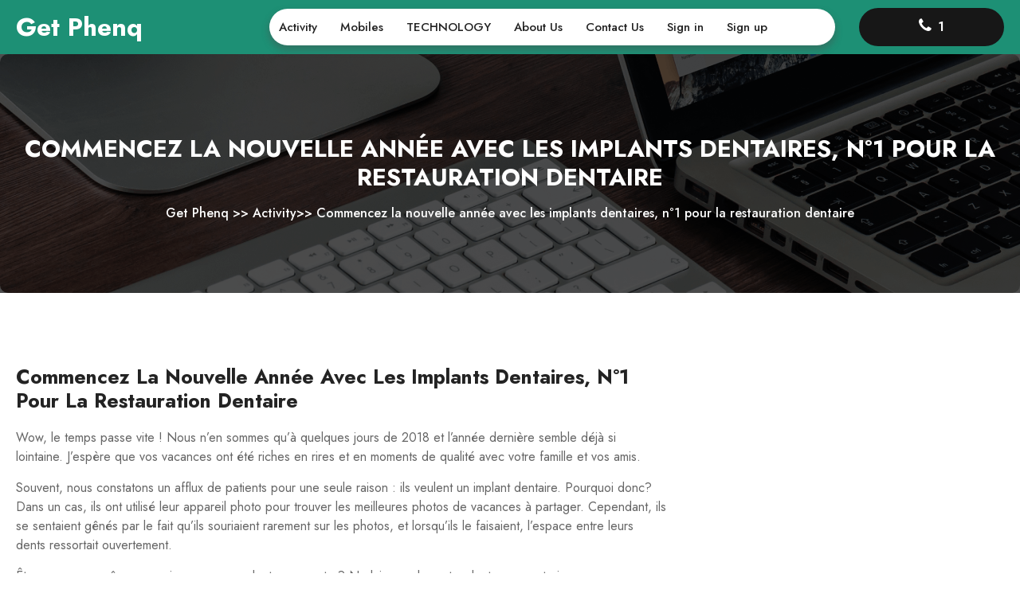

--- FILE ---
content_type: text/html; charset=UTF-8
request_url: https://getphenq.com/commencez-la-nouvelle-annee-avec-les-implants-dentaires-n1-pour-la-restauration-dentaire/
body_size: 12777
content:
<!doctype html>
<html lang="en-US">
<head>
	<meta charset="UTF-8">
	<meta name="viewport" content="width=device-width, initial-scale=1">
	<link rel="profile" href="https://gmpg.org/xfn/11">
	<title>Commencez la nouvelle année avec les implants dentaires, n°1 pour la restauration dentaire &#8211; Get Phenq</title>
<meta name='robots' content='max-image-preview:large' />
<link rel='dns-prefetch' href='//fonts.googleapis.com' />
<link rel="alternate" type="application/rss+xml" title="Get Phenq &raquo; Feed" href="https://getphenq.com/feed/" />
<link rel="alternate" type="application/rss+xml" title="Get Phenq &raquo; Comments Feed" href="https://getphenq.com/comments/feed/" />
<link rel="alternate" type="application/rss+xml" title="Get Phenq &raquo; Commencez la nouvelle année avec les implants dentaires, n°1 pour la restauration dentaire Comments Feed" href="https://getphenq.com/commencez-la-nouvelle-annee-avec-les-implants-dentaires-n1-pour-la-restauration-dentaire/feed/" />
<link rel="alternate" title="oEmbed (JSON)" type="application/json+oembed" href="https://getphenq.com/wp-json/oembed/1.0/embed?url=https%3A%2F%2Fgetphenq.com%2Fcommencez-la-nouvelle-annee-avec-les-implants-dentaires-n1-pour-la-restauration-dentaire%2F" />
<link rel="alternate" title="oEmbed (XML)" type="text/xml+oembed" href="https://getphenq.com/wp-json/oembed/1.0/embed?url=https%3A%2F%2Fgetphenq.com%2Fcommencez-la-nouvelle-annee-avec-les-implants-dentaires-n1-pour-la-restauration-dentaire%2F&#038;format=xml" />
<style id='wp-img-auto-sizes-contain-inline-css'>
img:is([sizes=auto i],[sizes^="auto," i]){contain-intrinsic-size:3000px 1500px}
/*# sourceURL=wp-img-auto-sizes-contain-inline-css */
</style>
<style id='wp-emoji-styles-inline-css'>

	img.wp-smiley, img.emoji {
		display: inline !important;
		border: none !important;
		box-shadow: none !important;
		height: 1em !important;
		width: 1em !important;
		margin: 0 0.07em !important;
		vertical-align: -0.1em !important;
		background: none !important;
		padding: 0 !important;
	}
/*# sourceURL=wp-emoji-styles-inline-css */
</style>
<style id='wp-block-library-inline-css'>
:root{--wp-block-synced-color:#7a00df;--wp-block-synced-color--rgb:122,0,223;--wp-bound-block-color:var(--wp-block-synced-color);--wp-editor-canvas-background:#ddd;--wp-admin-theme-color:#007cba;--wp-admin-theme-color--rgb:0,124,186;--wp-admin-theme-color-darker-10:#006ba1;--wp-admin-theme-color-darker-10--rgb:0,107,160.5;--wp-admin-theme-color-darker-20:#005a87;--wp-admin-theme-color-darker-20--rgb:0,90,135;--wp-admin-border-width-focus:2px}@media (min-resolution:192dpi){:root{--wp-admin-border-width-focus:1.5px}}.wp-element-button{cursor:pointer}:root .has-very-light-gray-background-color{background-color:#eee}:root .has-very-dark-gray-background-color{background-color:#313131}:root .has-very-light-gray-color{color:#eee}:root .has-very-dark-gray-color{color:#313131}:root .has-vivid-green-cyan-to-vivid-cyan-blue-gradient-background{background:linear-gradient(135deg,#00d084,#0693e3)}:root .has-purple-crush-gradient-background{background:linear-gradient(135deg,#34e2e4,#4721fb 50%,#ab1dfe)}:root .has-hazy-dawn-gradient-background{background:linear-gradient(135deg,#faaca8,#dad0ec)}:root .has-subdued-olive-gradient-background{background:linear-gradient(135deg,#fafae1,#67a671)}:root .has-atomic-cream-gradient-background{background:linear-gradient(135deg,#fdd79a,#004a59)}:root .has-nightshade-gradient-background{background:linear-gradient(135deg,#330968,#31cdcf)}:root .has-midnight-gradient-background{background:linear-gradient(135deg,#020381,#2874fc)}:root{--wp--preset--font-size--normal:16px;--wp--preset--font-size--huge:42px}.has-regular-font-size{font-size:1em}.has-larger-font-size{font-size:2.625em}.has-normal-font-size{font-size:var(--wp--preset--font-size--normal)}.has-huge-font-size{font-size:var(--wp--preset--font-size--huge)}.has-text-align-center{text-align:center}.has-text-align-left{text-align:left}.has-text-align-right{text-align:right}.has-fit-text{white-space:nowrap!important}#end-resizable-editor-section{display:none}.aligncenter{clear:both}.items-justified-left{justify-content:flex-start}.items-justified-center{justify-content:center}.items-justified-right{justify-content:flex-end}.items-justified-space-between{justify-content:space-between}.screen-reader-text{border:0;clip-path:inset(50%);height:1px;margin:-1px;overflow:hidden;padding:0;position:absolute;width:1px;word-wrap:normal!important}.screen-reader-text:focus{background-color:#ddd;clip-path:none;color:#444;display:block;font-size:1em;height:auto;left:5px;line-height:normal;padding:15px 23px 14px;text-decoration:none;top:5px;width:auto;z-index:100000}html :where(.has-border-color){border-style:solid}html :where([style*=border-top-color]){border-top-style:solid}html :where([style*=border-right-color]){border-right-style:solid}html :where([style*=border-bottom-color]){border-bottom-style:solid}html :where([style*=border-left-color]){border-left-style:solid}html :where([style*=border-width]){border-style:solid}html :where([style*=border-top-width]){border-top-style:solid}html :where([style*=border-right-width]){border-right-style:solid}html :where([style*=border-bottom-width]){border-bottom-style:solid}html :where([style*=border-left-width]){border-left-style:solid}html :where(img[class*=wp-image-]){height:auto;max-width:100%}:where(figure){margin:0 0 1em}html :where(.is-position-sticky){--wp-admin--admin-bar--position-offset:var(--wp-admin--admin-bar--height,0px)}@media screen and (max-width:600px){html :where(.is-position-sticky){--wp-admin--admin-bar--position-offset:0px}}

/*# sourceURL=wp-block-library-inline-css */
</style><style id='wp-block-archives-inline-css'>
.wp-block-archives{box-sizing:border-box}.wp-block-archives-dropdown label{display:block}
/*# sourceURL=https://getphenq.com/wp-includes/blocks/archives/style.min.css */
</style>
<style id='wp-block-categories-inline-css'>
.wp-block-categories{box-sizing:border-box}.wp-block-categories.alignleft{margin-right:2em}.wp-block-categories.alignright{margin-left:2em}.wp-block-categories.wp-block-categories-dropdown.aligncenter{text-align:center}.wp-block-categories .wp-block-categories__label{display:block;width:100%}
/*# sourceURL=https://getphenq.com/wp-includes/blocks/categories/style.min.css */
</style>
<style id='wp-block-heading-inline-css'>
h1:where(.wp-block-heading).has-background,h2:where(.wp-block-heading).has-background,h3:where(.wp-block-heading).has-background,h4:where(.wp-block-heading).has-background,h5:where(.wp-block-heading).has-background,h6:where(.wp-block-heading).has-background{padding:1.25em 2.375em}h1.has-text-align-left[style*=writing-mode]:where([style*=vertical-lr]),h1.has-text-align-right[style*=writing-mode]:where([style*=vertical-rl]),h2.has-text-align-left[style*=writing-mode]:where([style*=vertical-lr]),h2.has-text-align-right[style*=writing-mode]:where([style*=vertical-rl]),h3.has-text-align-left[style*=writing-mode]:where([style*=vertical-lr]),h3.has-text-align-right[style*=writing-mode]:where([style*=vertical-rl]),h4.has-text-align-left[style*=writing-mode]:where([style*=vertical-lr]),h4.has-text-align-right[style*=writing-mode]:where([style*=vertical-rl]),h5.has-text-align-left[style*=writing-mode]:where([style*=vertical-lr]),h5.has-text-align-right[style*=writing-mode]:where([style*=vertical-rl]),h6.has-text-align-left[style*=writing-mode]:where([style*=vertical-lr]),h6.has-text-align-right[style*=writing-mode]:where([style*=vertical-rl]){rotate:180deg}
/*# sourceURL=https://getphenq.com/wp-includes/blocks/heading/style.min.css */
</style>
<style id='wp-block-latest-comments-inline-css'>
ol.wp-block-latest-comments{box-sizing:border-box;margin-left:0}:where(.wp-block-latest-comments:not([style*=line-height] .wp-block-latest-comments__comment)){line-height:1.1}:where(.wp-block-latest-comments:not([style*=line-height] .wp-block-latest-comments__comment-excerpt p)){line-height:1.8}.has-dates :where(.wp-block-latest-comments:not([style*=line-height])),.has-excerpts :where(.wp-block-latest-comments:not([style*=line-height])){line-height:1.5}.wp-block-latest-comments .wp-block-latest-comments{padding-left:0}.wp-block-latest-comments__comment{list-style:none;margin-bottom:1em}.has-avatars .wp-block-latest-comments__comment{list-style:none;min-height:2.25em}.has-avatars .wp-block-latest-comments__comment .wp-block-latest-comments__comment-excerpt,.has-avatars .wp-block-latest-comments__comment .wp-block-latest-comments__comment-meta{margin-left:3.25em}.wp-block-latest-comments__comment-excerpt p{font-size:.875em;margin:.36em 0 1.4em}.wp-block-latest-comments__comment-date{display:block;font-size:.75em}.wp-block-latest-comments .avatar,.wp-block-latest-comments__comment-avatar{border-radius:1.5em;display:block;float:left;height:2.5em;margin-right:.75em;width:2.5em}.wp-block-latest-comments[class*=-font-size] a,.wp-block-latest-comments[style*=font-size] a{font-size:inherit}
/*# sourceURL=https://getphenq.com/wp-includes/blocks/latest-comments/style.min.css */
</style>
<style id='wp-block-latest-posts-inline-css'>
.wp-block-latest-posts{box-sizing:border-box}.wp-block-latest-posts.alignleft{margin-right:2em}.wp-block-latest-posts.alignright{margin-left:2em}.wp-block-latest-posts.wp-block-latest-posts__list{list-style:none}.wp-block-latest-posts.wp-block-latest-posts__list li{clear:both;overflow-wrap:break-word}.wp-block-latest-posts.is-grid{display:flex;flex-wrap:wrap}.wp-block-latest-posts.is-grid li{margin:0 1.25em 1.25em 0;width:100%}@media (min-width:600px){.wp-block-latest-posts.columns-2 li{width:calc(50% - .625em)}.wp-block-latest-posts.columns-2 li:nth-child(2n){margin-right:0}.wp-block-latest-posts.columns-3 li{width:calc(33.33333% - .83333em)}.wp-block-latest-posts.columns-3 li:nth-child(3n){margin-right:0}.wp-block-latest-posts.columns-4 li{width:calc(25% - .9375em)}.wp-block-latest-posts.columns-4 li:nth-child(4n){margin-right:0}.wp-block-latest-posts.columns-5 li{width:calc(20% - 1em)}.wp-block-latest-posts.columns-5 li:nth-child(5n){margin-right:0}.wp-block-latest-posts.columns-6 li{width:calc(16.66667% - 1.04167em)}.wp-block-latest-posts.columns-6 li:nth-child(6n){margin-right:0}}:root :where(.wp-block-latest-posts.is-grid){padding:0}:root :where(.wp-block-latest-posts.wp-block-latest-posts__list){padding-left:0}.wp-block-latest-posts__post-author,.wp-block-latest-posts__post-date{display:block;font-size:.8125em}.wp-block-latest-posts__post-excerpt,.wp-block-latest-posts__post-full-content{margin-bottom:1em;margin-top:.5em}.wp-block-latest-posts__featured-image a{display:inline-block}.wp-block-latest-posts__featured-image img{height:auto;max-width:100%;width:auto}.wp-block-latest-posts__featured-image.alignleft{float:left;margin-right:1em}.wp-block-latest-posts__featured-image.alignright{float:right;margin-left:1em}.wp-block-latest-posts__featured-image.aligncenter{margin-bottom:1em;text-align:center}
/*# sourceURL=https://getphenq.com/wp-includes/blocks/latest-posts/style.min.css */
</style>
<style id='wp-block-search-inline-css'>
.wp-block-search__button{margin-left:10px;word-break:normal}.wp-block-search__button.has-icon{line-height:0}.wp-block-search__button svg{height:1.25em;min-height:24px;min-width:24px;width:1.25em;fill:currentColor;vertical-align:text-bottom}:where(.wp-block-search__button){border:1px solid #ccc;padding:6px 10px}.wp-block-search__inside-wrapper{display:flex;flex:auto;flex-wrap:nowrap;max-width:100%}.wp-block-search__label{width:100%}.wp-block-search.wp-block-search__button-only .wp-block-search__button{box-sizing:border-box;display:flex;flex-shrink:0;justify-content:center;margin-left:0;max-width:100%}.wp-block-search.wp-block-search__button-only .wp-block-search__inside-wrapper{min-width:0!important;transition-property:width}.wp-block-search.wp-block-search__button-only .wp-block-search__input{flex-basis:100%;transition-duration:.3s}.wp-block-search.wp-block-search__button-only.wp-block-search__searchfield-hidden,.wp-block-search.wp-block-search__button-only.wp-block-search__searchfield-hidden .wp-block-search__inside-wrapper{overflow:hidden}.wp-block-search.wp-block-search__button-only.wp-block-search__searchfield-hidden .wp-block-search__input{border-left-width:0!important;border-right-width:0!important;flex-basis:0;flex-grow:0;margin:0;min-width:0!important;padding-left:0!important;padding-right:0!important;width:0!important}:where(.wp-block-search__input){appearance:none;border:1px solid #949494;flex-grow:1;font-family:inherit;font-size:inherit;font-style:inherit;font-weight:inherit;letter-spacing:inherit;line-height:inherit;margin-left:0;margin-right:0;min-width:3rem;padding:8px;text-decoration:unset!important;text-transform:inherit}:where(.wp-block-search__button-inside .wp-block-search__inside-wrapper){background-color:#fff;border:1px solid #949494;box-sizing:border-box;padding:4px}:where(.wp-block-search__button-inside .wp-block-search__inside-wrapper) .wp-block-search__input{border:none;border-radius:0;padding:0 4px}:where(.wp-block-search__button-inside .wp-block-search__inside-wrapper) .wp-block-search__input:focus{outline:none}:where(.wp-block-search__button-inside .wp-block-search__inside-wrapper) :where(.wp-block-search__button){padding:4px 8px}.wp-block-search.aligncenter .wp-block-search__inside-wrapper{margin:auto}.wp-block[data-align=right] .wp-block-search.wp-block-search__button-only .wp-block-search__inside-wrapper{float:right}
/*# sourceURL=https://getphenq.com/wp-includes/blocks/search/style.min.css */
</style>
<style id='wp-block-group-inline-css'>
.wp-block-group{box-sizing:border-box}:where(.wp-block-group.wp-block-group-is-layout-constrained){position:relative}
/*# sourceURL=https://getphenq.com/wp-includes/blocks/group/style.min.css */
</style>
<style id='global-styles-inline-css'>
:root{--wp--preset--aspect-ratio--square: 1;--wp--preset--aspect-ratio--4-3: 4/3;--wp--preset--aspect-ratio--3-4: 3/4;--wp--preset--aspect-ratio--3-2: 3/2;--wp--preset--aspect-ratio--2-3: 2/3;--wp--preset--aspect-ratio--16-9: 16/9;--wp--preset--aspect-ratio--9-16: 9/16;--wp--preset--color--black: #000000;--wp--preset--color--cyan-bluish-gray: #abb8c3;--wp--preset--color--white: #ffffff;--wp--preset--color--pale-pink: #f78da7;--wp--preset--color--vivid-red: #cf2e2e;--wp--preset--color--luminous-vivid-orange: #ff6900;--wp--preset--color--luminous-vivid-amber: #fcb900;--wp--preset--color--light-green-cyan: #7bdcb5;--wp--preset--color--vivid-green-cyan: #00d084;--wp--preset--color--pale-cyan-blue: #8ed1fc;--wp--preset--color--vivid-cyan-blue: #0693e3;--wp--preset--color--vivid-purple: #9b51e0;--wp--preset--gradient--vivid-cyan-blue-to-vivid-purple: linear-gradient(135deg,rgb(6,147,227) 0%,rgb(155,81,224) 100%);--wp--preset--gradient--light-green-cyan-to-vivid-green-cyan: linear-gradient(135deg,rgb(122,220,180) 0%,rgb(0,208,130) 100%);--wp--preset--gradient--luminous-vivid-amber-to-luminous-vivid-orange: linear-gradient(135deg,rgb(252,185,0) 0%,rgb(255,105,0) 100%);--wp--preset--gradient--luminous-vivid-orange-to-vivid-red: linear-gradient(135deg,rgb(255,105,0) 0%,rgb(207,46,46) 100%);--wp--preset--gradient--very-light-gray-to-cyan-bluish-gray: linear-gradient(135deg,rgb(238,238,238) 0%,rgb(169,184,195) 100%);--wp--preset--gradient--cool-to-warm-spectrum: linear-gradient(135deg,rgb(74,234,220) 0%,rgb(151,120,209) 20%,rgb(207,42,186) 40%,rgb(238,44,130) 60%,rgb(251,105,98) 80%,rgb(254,248,76) 100%);--wp--preset--gradient--blush-light-purple: linear-gradient(135deg,rgb(255,206,236) 0%,rgb(152,150,240) 100%);--wp--preset--gradient--blush-bordeaux: linear-gradient(135deg,rgb(254,205,165) 0%,rgb(254,45,45) 50%,rgb(107,0,62) 100%);--wp--preset--gradient--luminous-dusk: linear-gradient(135deg,rgb(255,203,112) 0%,rgb(199,81,192) 50%,rgb(65,88,208) 100%);--wp--preset--gradient--pale-ocean: linear-gradient(135deg,rgb(255,245,203) 0%,rgb(182,227,212) 50%,rgb(51,167,181) 100%);--wp--preset--gradient--electric-grass: linear-gradient(135deg,rgb(202,248,128) 0%,rgb(113,206,126) 100%);--wp--preset--gradient--midnight: linear-gradient(135deg,rgb(2,3,129) 0%,rgb(40,116,252) 100%);--wp--preset--font-size--small: 13px;--wp--preset--font-size--medium: 20px;--wp--preset--font-size--large: 36px;--wp--preset--font-size--x-large: 42px;--wp--preset--spacing--20: 0.44rem;--wp--preset--spacing--30: 0.67rem;--wp--preset--spacing--40: 1rem;--wp--preset--spacing--50: 1.5rem;--wp--preset--spacing--60: 2.25rem;--wp--preset--spacing--70: 3.38rem;--wp--preset--spacing--80: 5.06rem;--wp--preset--shadow--natural: 6px 6px 9px rgba(0, 0, 0, 0.2);--wp--preset--shadow--deep: 12px 12px 50px rgba(0, 0, 0, 0.4);--wp--preset--shadow--sharp: 6px 6px 0px rgba(0, 0, 0, 0.2);--wp--preset--shadow--outlined: 6px 6px 0px -3px rgb(255, 255, 255), 6px 6px rgb(0, 0, 0);--wp--preset--shadow--crisp: 6px 6px 0px rgb(0, 0, 0);}:where(.is-layout-flex){gap: 0.5em;}:where(.is-layout-grid){gap: 0.5em;}body .is-layout-flex{display: flex;}.is-layout-flex{flex-wrap: wrap;align-items: center;}.is-layout-flex > :is(*, div){margin: 0;}body .is-layout-grid{display: grid;}.is-layout-grid > :is(*, div){margin: 0;}:where(.wp-block-columns.is-layout-flex){gap: 2em;}:where(.wp-block-columns.is-layout-grid){gap: 2em;}:where(.wp-block-post-template.is-layout-flex){gap: 1.25em;}:where(.wp-block-post-template.is-layout-grid){gap: 1.25em;}.has-black-color{color: var(--wp--preset--color--black) !important;}.has-cyan-bluish-gray-color{color: var(--wp--preset--color--cyan-bluish-gray) !important;}.has-white-color{color: var(--wp--preset--color--white) !important;}.has-pale-pink-color{color: var(--wp--preset--color--pale-pink) !important;}.has-vivid-red-color{color: var(--wp--preset--color--vivid-red) !important;}.has-luminous-vivid-orange-color{color: var(--wp--preset--color--luminous-vivid-orange) !important;}.has-luminous-vivid-amber-color{color: var(--wp--preset--color--luminous-vivid-amber) !important;}.has-light-green-cyan-color{color: var(--wp--preset--color--light-green-cyan) !important;}.has-vivid-green-cyan-color{color: var(--wp--preset--color--vivid-green-cyan) !important;}.has-pale-cyan-blue-color{color: var(--wp--preset--color--pale-cyan-blue) !important;}.has-vivid-cyan-blue-color{color: var(--wp--preset--color--vivid-cyan-blue) !important;}.has-vivid-purple-color{color: var(--wp--preset--color--vivid-purple) !important;}.has-black-background-color{background-color: var(--wp--preset--color--black) !important;}.has-cyan-bluish-gray-background-color{background-color: var(--wp--preset--color--cyan-bluish-gray) !important;}.has-white-background-color{background-color: var(--wp--preset--color--white) !important;}.has-pale-pink-background-color{background-color: var(--wp--preset--color--pale-pink) !important;}.has-vivid-red-background-color{background-color: var(--wp--preset--color--vivid-red) !important;}.has-luminous-vivid-orange-background-color{background-color: var(--wp--preset--color--luminous-vivid-orange) !important;}.has-luminous-vivid-amber-background-color{background-color: var(--wp--preset--color--luminous-vivid-amber) !important;}.has-light-green-cyan-background-color{background-color: var(--wp--preset--color--light-green-cyan) !important;}.has-vivid-green-cyan-background-color{background-color: var(--wp--preset--color--vivid-green-cyan) !important;}.has-pale-cyan-blue-background-color{background-color: var(--wp--preset--color--pale-cyan-blue) !important;}.has-vivid-cyan-blue-background-color{background-color: var(--wp--preset--color--vivid-cyan-blue) !important;}.has-vivid-purple-background-color{background-color: var(--wp--preset--color--vivid-purple) !important;}.has-black-border-color{border-color: var(--wp--preset--color--black) !important;}.has-cyan-bluish-gray-border-color{border-color: var(--wp--preset--color--cyan-bluish-gray) !important;}.has-white-border-color{border-color: var(--wp--preset--color--white) !important;}.has-pale-pink-border-color{border-color: var(--wp--preset--color--pale-pink) !important;}.has-vivid-red-border-color{border-color: var(--wp--preset--color--vivid-red) !important;}.has-luminous-vivid-orange-border-color{border-color: var(--wp--preset--color--luminous-vivid-orange) !important;}.has-luminous-vivid-amber-border-color{border-color: var(--wp--preset--color--luminous-vivid-amber) !important;}.has-light-green-cyan-border-color{border-color: var(--wp--preset--color--light-green-cyan) !important;}.has-vivid-green-cyan-border-color{border-color: var(--wp--preset--color--vivid-green-cyan) !important;}.has-pale-cyan-blue-border-color{border-color: var(--wp--preset--color--pale-cyan-blue) !important;}.has-vivid-cyan-blue-border-color{border-color: var(--wp--preset--color--vivid-cyan-blue) !important;}.has-vivid-purple-border-color{border-color: var(--wp--preset--color--vivid-purple) !important;}.has-vivid-cyan-blue-to-vivid-purple-gradient-background{background: var(--wp--preset--gradient--vivid-cyan-blue-to-vivid-purple) !important;}.has-light-green-cyan-to-vivid-green-cyan-gradient-background{background: var(--wp--preset--gradient--light-green-cyan-to-vivid-green-cyan) !important;}.has-luminous-vivid-amber-to-luminous-vivid-orange-gradient-background{background: var(--wp--preset--gradient--luminous-vivid-amber-to-luminous-vivid-orange) !important;}.has-luminous-vivid-orange-to-vivid-red-gradient-background{background: var(--wp--preset--gradient--luminous-vivid-orange-to-vivid-red) !important;}.has-very-light-gray-to-cyan-bluish-gray-gradient-background{background: var(--wp--preset--gradient--very-light-gray-to-cyan-bluish-gray) !important;}.has-cool-to-warm-spectrum-gradient-background{background: var(--wp--preset--gradient--cool-to-warm-spectrum) !important;}.has-blush-light-purple-gradient-background{background: var(--wp--preset--gradient--blush-light-purple) !important;}.has-blush-bordeaux-gradient-background{background: var(--wp--preset--gradient--blush-bordeaux) !important;}.has-luminous-dusk-gradient-background{background: var(--wp--preset--gradient--luminous-dusk) !important;}.has-pale-ocean-gradient-background{background: var(--wp--preset--gradient--pale-ocean) !important;}.has-electric-grass-gradient-background{background: var(--wp--preset--gradient--electric-grass) !important;}.has-midnight-gradient-background{background: var(--wp--preset--gradient--midnight) !important;}.has-small-font-size{font-size: var(--wp--preset--font-size--small) !important;}.has-medium-font-size{font-size: var(--wp--preset--font-size--medium) !important;}.has-large-font-size{font-size: var(--wp--preset--font-size--large) !important;}.has-x-large-font-size{font-size: var(--wp--preset--font-size--x-large) !important;}
/*# sourceURL=global-styles-inline-css */
</style>

<style id='classic-theme-styles-inline-css'>
/*! This file is auto-generated */
.wp-block-button__link{color:#fff;background-color:#32373c;border-radius:9999px;box-shadow:none;text-decoration:none;padding:calc(.667em + 2px) calc(1.333em + 2px);font-size:1.125em}.wp-block-file__button{background:#32373c;color:#fff;text-decoration:none}
/*# sourceURL=/wp-includes/css/classic-themes.min.css */
</style>
<link rel='stylesheet' id='dashicons-css' href='https://getphenq.com/wp-includes/css/dashicons.min.css?ver=6.9' media='all' />
<link rel='stylesheet' id='bootstrap-css' href='https://getphenq.com/wp-content/themes/flex-multi-business/assets/css/bootstrap.css?ver=6.9' media='all' />
<link rel='stylesheet' id='flex-multi-business-header-css-css' href='https://getphenq.com/wp-content/themes/flex-multi-business/assets/css/header.css?ver=6.9' media='all' />
<link rel='stylesheet' id='font-awesome-css' href='https://getphenq.com/wp-content/themes/flex-multi-business/assets/css/font-awesome.css?ver=6.9' media='all' />
<link rel='stylesheet' id='flex-multi-business-responsive-css-css' href='https://getphenq.com/wp-content/themes/flex-multi-business/assets/css/responsive.css?ver=6.9' media='all' />
<link rel='stylesheet' id='flex-multi-business-custom-css-css' href='https://getphenq.com/wp-content/themes/flex-multi-business/assets/css/flex-multi-business-custom.css?ver=6.9' media='all' />
<link rel='stylesheet' id='flex-multi-business-woocommerce-css-css' href='https://getphenq.com/wp-content/themes/flex-multi-business/assets/css/flex-multi-business-woocommerce.css?ver=6.9' media='all' />
<link rel='stylesheet' id='flex-multi-business-animate-css-css' href='https://getphenq.com/wp-content/themes/flex-multi-business/assets/css/animate.css?ver=6.9' media='all' />
<link rel='stylesheet' id='google-fonts-css' href='https://fonts.googleapis.com/css2?family=Jost:ital,wght@0,100..900;1,100..900&#038;display=swap' media='all' />
<link rel='stylesheet' id='flex-multi-business-style-css' href='https://getphenq.com/wp-content/themes/flex-multi-business/style.css?ver=1.3' media='all' />
<style id='flex-multi-business-style-inline-css'>

			.box-image .single-page-img{
				background-image: url('https://getphenq.com/wp-content/themes/flex-multi-business/assets/img/header-img.png');
				background-repeat: no-repeat;
				background-position: center center;
				background-size: cover !important;
				height: 300px;
			}
/*# sourceURL=flex-multi-business-style-inline-css */
</style>
<script src="https://getphenq.com/wp-includes/js/jquery/jquery.min.js?ver=3.7.1" id="jquery-core-js"></script>
<script src="https://getphenq.com/wp-includes/js/jquery/jquery-migrate.min.js?ver=3.4.1" id="jquery-migrate-js"></script>
<link rel="https://api.w.org/" href="https://getphenq.com/wp-json/" /><link rel="alternate" title="JSON" type="application/json" href="https://getphenq.com/wp-json/wp/v2/posts/953" /><link rel="EditURI" type="application/rsd+xml" title="RSD" href="https://getphenq.com/xmlrpc.php?rsd" />
<meta name="generator" content="WordPress 6.9" />
<link rel="canonical" href="https://getphenq.com/commencez-la-nouvelle-annee-avec-les-implants-dentaires-n1-pour-la-restauration-dentaire/" />
<link rel='shortlink' href='https://getphenq.com/?p=953' />
<link rel="pingback" href="https://getphenq.com/xmlrpc.php"></head>

<body class="wp-singular post-template-default single single-post postid-953 single-format-standard wp-embed-responsive wp-theme-flex-multi-business has--layout">


<div id="page" class="site-wrapper">
	<a class="skip-link screen-reader-text" href="#primary">Skip to content</a>	
	<header>    
    <div class="header-two affix">
      <div class="container">
        <div class="row">
          <div class="col-lg-3 col-md-3 align-self-center">
            <div class="logo">
              
              <h1 class="site-title mt-0"><a href="https://getphenq.com/" title="Get Phenq" rel="home">Get Phenq</a></h1>

                          </div>
          </div>
          <div class="col-lg-7 col-md-7 align-self-center">
            <nav id="site-navigation" class="main-navigation" role="navigation" aria-label="Primary Menu">
              
              <!-- Mobile Menu -->
              <div class="main-mobile-nav">
                <div class="main-mobile-menu">
                  <div class="menu-collapse-wrap">
                    <div class="hamburger-menu">
                      <button type="button" class="menu-collapsed" aria-label="Menu Collapsed">
                          <div class="top-bun"></div>
                          <div class="meat"></div>
                          <div class="bottom-bun"></div>
                      </button>
                    </div>
                  </div>
                  <div class="main-mobile-wrapper">
                    <div id="mobile-menu-build" class="main-mobile-build">
                      <button type="button" class="header-close-menu close-style" aria-label="Header Close Menu"></button>
                    </div>
                  </div>
                </div>
              </div>
              <!-- End of Mobile Menu -->
              <div class="main-navbar">
              <div class="menu-header-menu-container"><ul id="primary-menu" class="menu"><li itemscope="itemscope" itemtype="https://www.schema.org/SiteNavigationElement" id="menu-item-4420" class="menu-item menu-item-type-taxonomy menu-item-object-category current-post-ancestor current-menu-parent current-post-parent active menu-item-4420 nav-item"><a title="Activity" href="https://getphenq.com/category/activity/" class="nav-link">Activity</a></li>
<li itemscope="itemscope" itemtype="https://www.schema.org/SiteNavigationElement" id="menu-item-4421" class="menu-item menu-item-type-taxonomy menu-item-object-category menu-item-4421 nav-item"><a title="Mobiles" href="https://getphenq.com/category/mobiles/" class="nav-link">Mobiles</a></li>
<li itemscope="itemscope" itemtype="https://www.schema.org/SiteNavigationElement" id="menu-item-4422" class="menu-item menu-item-type-taxonomy menu-item-object-category menu-item-4422 nav-item"><a title="TECHNOLOGY" href="https://getphenq.com/category/technology/" class="nav-link">TECHNOLOGY</a></li>
<li itemscope="itemscope" itemtype="https://www.schema.org/SiteNavigationElement" id="menu-item-4423" class="menu-item menu-item-type-taxonomy menu-item-object-category menu-item-4423 nav-item"><a title="About Us" href="https://getphenq.com/category/about-us/" class="nav-link">About Us</a></li>
<li itemscope="itemscope" itemtype="https://www.schema.org/SiteNavigationElement" id="menu-item-4424" class="menu-item menu-item-type-taxonomy menu-item-object-category menu-item-4424 nav-item"><a title="Contact Us" href="https://getphenq.com/category/contact-us/" class="nav-link">Contact Us</a></li>
<li itemscope="itemscope" itemtype="https://www.schema.org/SiteNavigationElement" id="menu-item-4425" class="menu-item menu-item-type-taxonomy menu-item-object-category menu-item-4425 nav-item"><a title="Sign in" href="https://getphenq.com/category/sign-in/" class="nav-link">Sign in</a></li>
<li itemscope="itemscope" itemtype="https://www.schema.org/SiteNavigationElement" id="menu-item-4426" class="menu-item menu-item-type-taxonomy menu-item-object-category menu-item-4426 nav-item"><a title="Sign up" href="https://getphenq.com/category/sign-up/" class="nav-link">Sign up</a></li>
</ul></div>              </div> 
            </nav>
          </div>
          <div class="col-lg-2 col-md-2 align-self-center">
            <p class="mb-0 phone-wrap"><i class="fa fa-phone mr-2"></i>1</p>
          </div>
        </div>
      </div>
    </div>
  </header>
  <!-- header end -->

  <div id="primary" class="site-main">
<div class="box-image position-relative">
    <div class="single-page-img"></div>
    <div class="page-header">
        <h1>Commencez la nouvelle année avec les implants dentaires, n°1 pour la restauration dentaire</h1>
        <span><a href="https://getphenq.com">Get Phenq</a> >> <a href="https://getphenq.com/category/activity/" rel="category tag">Activity</a>>> <span> Commencez la nouvelle année avec les implants dentaires, n°1 pour la restauration dentaire</span> </span>
    </div>
</div>

    
	<!-- blog detail start-->
    <div class="sp-100 bg-w">
        <div class="container">
            <div class="row has-right-sidebar">
                
                                    <div class="col-lg-8">
                                    						
<div class="blog-detail">
    
     
          

    <h4 class="text-capitalize">Commencez la nouvelle année avec les implants dentaires, n°1 pour la restauration dentaire</h4>
   
   <p>Wow, le temps passe vite ! Nous n’en sommes qu’à quelques jours de 2018 et l’année dernière semble déjà si lointaine. J&#8217;espère que vos vacances ont été riches en rires et en moments de qualité avec votre famille et vos amis.</p>
<p>Souvent, nous constatons un afflux de patients pour une seule raison : ils veulent un implant dentaire. Pourquoi donc? Dans un cas, ils ont utilisé leur appareil photo pour trouver les meilleures photos de vacances à partager. Cependant, ils se sentaient gênés par le fait qu’ils souriaient rarement sur les photos, et lorsqu’ils le faisaient, l’espace entre leurs dents ressortait ouvertement.</p>
<p>Êtes-vous vous-même aux prises avec une dent manquante ? Ne laissez plus votre dent manquante jouer avec vos émotions. Faites de 2018 l’année où vous retrouverez votre sourire sain grâce aux implants dentaires !</p>
<p>Que sont les implants dentaires ?</p>
<p>Si vous ne savez pas déjà ce que sont les implants dentaires, vous avez de la chance. Les implants dentaires sont la solution numéro un pour restaurer une dent manquante et ont depuis pris le relais des prothèses dentaires au cours de la dernière décennie. Un seul implant dentaire se compose de trois parties : la vis implantaire, le pilier et la couronne.</p>
<p>La vis implantaire est la première pièce que nous insérons dans votre mâchoire. Sa composition en alliage de titane peut se lier assez facilement à votre mâchoire grâce à un processus appelé ostéointégration. Gardez ce morceau d’implant dentaire à l’esprit pour plus tard dans l’article.</p>
<p>Vient ensuite le pilier. Le pilier est un pont qui fait office de pièce de connexion entre la vis implantaire et la couronne. Il dépasse de la gencive, mais ne vous inquiétez pas car la couronne le coiffera.</p>
<p>Enfin, la couronne. La plupart du temps, les couronnes sont en acrylique ou en porcelaine, car les deux matériaux sont faciles à teindre et correspondent à la couleur naturelle de vos dents. La couronne est la partie la plus chère de l’implant, il est donc important que lorsque vous recevez un implant dentaire, vous respectiez de bonnes pratiques d’hygiène bucco-dentaire.</p>
<p>Une visite guidée de la procédure d&#8217;implantation dentaire</p>
<p>Obtenir un implant dentaire abordable demande peu d’efforts. En fait, la plupart des gens se qualifient dès leur premier essai ! Les exceptions à cette règle sont si vous avez besoin d’une greffe de gencive ou d’os, ou si vous avez des antécédents de tabagisme. Comment commencer est simple. Il suffit d&#8217;un appel ou de remplir rapidement notre formulaire de contact pour organiser une première consultation gratuite, et à partir de là, votre voyage avec les implants dentaires commence.</p>
<p>La pose d&#8217;un implant dentaire s&#8217;étend sur une période de 6 mois. Il y a une raison pour laquelle les implants dentaires ne sont pas une procédure d’une seule journée. Vous vous souvenez de la façon dont nous avons dit que l&#8217;implant se liait à la mâchoire grâce à un processus appelé ostéointégration ? L&#8217;ostéointégration se produit lorsque l&#8217;os repousse autour du tenon implantaire, il reste donc fixe et sécurisé.</p>
<p>Dans un premier temps, nous plaçons la vis de l&#8217;implant et la surmontons d&#8217;une nageoire afin que vous puissiez continuer à manger et à boire avec précaution. La patience est nécessaire pour la prochaine étape. Connue sous le nom de période de cicatrisation, pendant 4 à 6 mois, vous devez laisser la vis de l&#8217;implant s&#8217;ostéointégrer. Nous veillerons à vous surveiller régulièrement et à voir votre poids sur l’échelle de guérison. Une fois la période de cicatrisation terminée, vous venez faire placer le pilier sur la vis de l&#8217;implant et votre couronne sera fixée peu de temps après. Après votre dernière visite d’intervention, vous pourrez vous regarder dans le miroir et vous émerveiller de l’aspect naturel de votre nouvel implant dentaire.</p>
<p>Configurer votre consultation gratuite pour les implants dentaires</p>
<p>L’année 2018 vient peut-être de commencer, mais le moment est venu de se procurer un implant dentaire. L&#8217;ensemble de la procédure d&#8217;implantation dentaire s&#8217;étend sur au moins 4 mois grâce à la période de cicatrisation, donc plus tôt vous obtenez un implant dentaire pour restaurer vos dents manquantes, mieux c&#8217;est. Grâce aux implants dentaires, vous pourrez profiter de votre temps avec les personnes qui vous sont proches, sans avoir peur de votre propre sourire. <a href="https://www.novacorpus.ch/soins-dentaires/"><span data-sheets-value="{&quot;1&quot;:2,&quot;2&quot;:&quot;implant dentaire étranger&quot;}" data-sheets-userformat="{&quot;2&quot;:14525,&quot;3&quot;:{&quot;1&quot;:0,&quot;3&quot;:1},&quot;5&quot;:{&quot;1&quot;:[{&quot;1&quot;:2,&quot;2&quot;:0,&quot;5&quot;:{&quot;1&quot;:2,&quot;2&quot;:0}},{&quot;1&quot;:0,&quot;2&quot;:0,&quot;3&quot;:3},{&quot;1&quot;:1,&quot;2&quot;:0,&quot;4&quot;:1}]},&quot;6&quot;:{&quot;1&quot;:[{&quot;1&quot;:2,&quot;2&quot;:0,&quot;5&quot;:{&quot;1&quot;:2,&quot;2&quot;:0}},{&quot;1&quot;:0,&quot;2&quot;:0,&quot;3&quot;:3},{&quot;1&quot;:1,&quot;2&quot;:0,&quot;4&quot;:1}]},&quot;7&quot;:{&quot;1&quot;:[{&quot;1&quot;:2,&quot;2&quot;:0,&quot;5&quot;:{&quot;1&quot;:2,&quot;2&quot;:0}},{&quot;1&quot;:0,&quot;2&quot;:0,&quot;3&quot;:3},{&quot;1&quot;:1,&quot;2&quot;:0,&quot;4&quot;:1}]},&quot;8&quot;:{&quot;1&quot;:[{&quot;1&quot;:2,&quot;2&quot;:0,&quot;5&quot;:{&quot;1&quot;:2,&quot;2&quot;:0}},{&quot;1&quot;:0,&quot;2&quot;:0,&quot;3&quot;:3},{&quot;1&quot;:1,&quot;2&quot;:0,&quot;4&quot;:1}]},&quot;10&quot;:1,&quot;14&quot;:{&quot;1&quot;:3,&quot;3&quot;:1},&quot;15&quot;:&quot;Calibri&quot;,&quot;16&quot;:11}">implant dentaire étranger</span></a></p>
   
   
       
</div>
<div id="comments" class="comments-area">

		<div id="respond" class="comment-respond">
		<h3 id="reply-title" class="comment-reply-title">Leave a Reply <small><a rel="nofollow" id="cancel-comment-reply-link" href="/commencez-la-nouvelle-annee-avec-les-implants-dentaires-n1-pour-la-restauration-dentaire/#respond" style="display:none;">Cancel reply</a></small></h3><form action="https://getphenq.com/wp-comments-post.php" method="post" id="commentform" class="comment-form"><p class="comment-notes"><span id="email-notes">Your email address will not be published.</span> <span class="required-field-message">Required fields are marked <span class="required">*</span></span></p><p class="comment-form-comment"><label for="comment">Comment <span class="required">*</span></label> <textarea id="comment" name="comment" cols="45" rows="8" maxlength="65525" required></textarea></p><p class="comment-form-author"><label for="author">Name <span class="required">*</span></label> <input id="author" name="author" type="text" value="" size="30" maxlength="245" autocomplete="name" required /></p>
<p class="comment-form-email"><label for="email">Email <span class="required">*</span></label> <input id="email" name="email" type="email" value="" size="30" maxlength="100" aria-describedby="email-notes" autocomplete="email" required /></p>
<p class="comment-form-url"><label for="url">Website</label> <input id="url" name="url" type="url" value="" size="30" maxlength="200" autocomplete="url" /></p>
<p class="comment-form-cookies-consent"><input id="wp-comment-cookies-consent" name="wp-comment-cookies-consent" type="checkbox" value="yes" /> <label for="wp-comment-cookies-consent">Save my name, email, and website in this browser for the next time I comment.</label></p>
<p class="form-submit"><input name="submit" type="submit" id="submit" class="submit" value="Post Comment" /> <input type='hidden' name='comment_post_ID' value='953' id='comment_post_ID' />
<input type='hidden' name='comment_parent' id='comment_parent' value='0' />
</p></form>	</div><!-- #respond -->
	
</div><!-- #comments -->					                </div>
                                    <div class="col-lg-4">
                        <aside class="sidebar mt-5 mt-lg-0">
                            <aside id="secondary" class="widget-area wow infinite zoomInDown" style="animation-duration:3s; animation-delay:1s; animation-iteration-count:1;">
    <section id="block-2" class="widget widget_block widget_search"><form role="search" method="get" action="https://getphenq.com/" class="wp-block-search__button-outside wp-block-search__text-button wp-block-search"    ><label class="wp-block-search__label" for="wp-block-search__input-1" >Search</label><div class="wp-block-search__inside-wrapper" ><input class="wp-block-search__input" id="wp-block-search__input-1" placeholder="" value="" type="search" name="s" required /><button aria-label="Search" class="wp-block-search__button wp-element-button" type="submit" >Search</button></div></form></section><section id="block-3" class="widget widget_block">
<div class="wp-block-group"><div class="wp-block-group__inner-container is-layout-flow wp-block-group-is-layout-flow">
<h5 class="wp-block-heading">Recent Posts</h5>


<ul class="wp-block-latest-posts__list wp-block-latest-posts"><li><a class="wp-block-latest-posts__post-title" href="https://getphenq.com/purete-visuelle-des-monnaies-qualite-bu/">Purete visuelle des monnaies qualite BU</a></li>
<li><a class="wp-block-latest-posts__post-title" href="https://getphenq.com/a-pocketful-of-european-dreams/">A Pocketful of European Dreams</a></li>
<li><a class="wp-block-latest-posts__post-title" href="https://getphenq.com/flavors-of-italy-at-your-fingertips/">Flavors of Italy at Your Fingertips</a></li>
<li><a class="wp-block-latest-posts__post-title" href="https://getphenq.com/crafting-italy-in-your-kitchen/">Crafting Italy in Your Kitchen</a></li>
<li><a class="wp-block-latest-posts__post-title" href="https://getphenq.com/perfektes-hundezubehor-entdecken/">Perfektes Hundezubehör entdecken</a></li>
</ul></div></div>
</section><section id="block-4" class="widget widget_block">
<div class="wp-block-group"><div class="wp-block-group__inner-container is-layout-flow wp-block-group-is-layout-flow">
<h5 class="wp-block-heading">Recent Comments</h5>


<div class="no-comments wp-block-latest-comments">No comments to show.</div></div></div>
</section><section id="block-5" class="widget widget_block">
<div class="wp-block-group"><div class="wp-block-group__inner-container is-layout-flow wp-block-group-is-layout-flow">
<h5 class="wp-block-heading">Archives</h5>


<ul class="wp-block-archives-list wp-block-archives">	<li><a href='https://getphenq.com/2026/01/'>January 2026</a></li>
	<li><a href='https://getphenq.com/2025/12/'>December 2025</a></li>
	<li><a href='https://getphenq.com/2025/11/'>November 2025</a></li>
	<li><a href='https://getphenq.com/2025/10/'>October 2025</a></li>
	<li><a href='https://getphenq.com/2025/09/'>September 2025</a></li>
	<li><a href='https://getphenq.com/2025/08/'>August 2025</a></li>
	<li><a href='https://getphenq.com/2025/07/'>July 2025</a></li>
	<li><a href='https://getphenq.com/2025/06/'>June 2025</a></li>
	<li><a href='https://getphenq.com/2025/05/'>May 2025</a></li>
	<li><a href='https://getphenq.com/2025/04/'>April 2025</a></li>
	<li><a href='https://getphenq.com/2025/03/'>March 2025</a></li>
	<li><a href='https://getphenq.com/2025/02/'>February 2025</a></li>
	<li><a href='https://getphenq.com/2025/01/'>January 2025</a></li>
	<li><a href='https://getphenq.com/2024/12/'>December 2024</a></li>
	<li><a href='https://getphenq.com/2024/10/'>October 2024</a></li>
	<li><a href='https://getphenq.com/2024/09/'>September 2024</a></li>
	<li><a href='https://getphenq.com/2024/08/'>August 2024</a></li>
	<li><a href='https://getphenq.com/2024/07/'>July 2024</a></li>
	<li><a href='https://getphenq.com/2024/06/'>June 2024</a></li>
	<li><a href='https://getphenq.com/2024/05/'>May 2024</a></li>
	<li><a href='https://getphenq.com/2024/04/'>April 2024</a></li>
	<li><a href='https://getphenq.com/2024/03/'>March 2024</a></li>
	<li><a href='https://getphenq.com/2024/02/'>February 2024</a></li>
	<li><a href='https://getphenq.com/2024/01/'>January 2024</a></li>
	<li><a href='https://getphenq.com/2023/12/'>December 2023</a></li>
	<li><a href='https://getphenq.com/2023/11/'>November 2023</a></li>
	<li><a href='https://getphenq.com/2023/10/'>October 2023</a></li>
	<li><a href='https://getphenq.com/2023/09/'>September 2023</a></li>
	<li><a href='https://getphenq.com/2023/08/'>August 2023</a></li>
	<li><a href='https://getphenq.com/2023/07/'>July 2023</a></li>
	<li><a href='https://getphenq.com/2023/06/'>June 2023</a></li>
	<li><a href='https://getphenq.com/2023/05/'>May 2023</a></li>
	<li><a href='https://getphenq.com/2023/03/'>March 2023</a></li>
	<li><a href='https://getphenq.com/2022/12/'>December 2022</a></li>
	<li><a href='https://getphenq.com/2022/11/'>November 2022</a></li>
</ul></div></div>
</section><section id="block-6" class="widget widget_block">
<div class="wp-block-group"><div class="wp-block-group__inner-container is-layout-flow wp-block-group-is-layout-flow">
<h5 class="wp-block-heading">Categories</h5>


<ul class="wp-block-categories-list wp-block-categories">	<li class="cat-item cat-item-1"><a href="https://getphenq.com/category/activity/">Activity</a>
</li>
	<li class="cat-item cat-item-39"><a href="https://getphenq.com/category/automotive/">Automotive</a>
</li>
	<li class="cat-item cat-item-36"><a href="https://getphenq.com/category/household-and-personal-care-products/">household and personal care products</a>
</li>
	<li class="cat-item cat-item-26"><a href="https://getphenq.com/category/mobiles/">Mobiles</a>
</li>
	<li class="cat-item cat-item-34"><a href="https://getphenq.com/category/online-education/">Online Education</a>
</li>
	<li class="cat-item cat-item-37"><a href="https://getphenq.com/category/recipe/">recipe</a>
</li>
	<li class="cat-item cat-item-30"><a href="https://getphenq.com/category/technology/">TECHNOLOGY</a>
</li>
</ul></div></div>
</section></aside><!-- #secondary -->
                        </aside>
                    </div>
                    
            </div>
        </div>
    </div>
    <!-- blog detail ends-->

		

</div>

    <footer class="footer footer-one">
    <div class="foot-top">
      <div class="container">
        <div class="row">
                      <div class="footer-top default-footer-widgets wow infinite zoomInUp" style="animation-duration:2s; animation-iteration-count:1;">
              <div class="row clearfix">
                <div class="footer-widget col-md-3 col-sm-6 col-xs-12">
                  <h2 class="widget-title">About Us</h2>
                  <p>Lorem Ipsum is simply dummy text of the printing and typesetting industry. Lorem Ipsum has been the industrys standard dummy text</p>
                </div>
                <div class="footer-widget col-md-3 col-sm-6 col-xs-12">
                  <h2 class="widget-title">Quick Links</h2>
                  <ul class="footer-menu">
                    <li><a href="https://getphenq.com/">Home</a></li>
                    <li><a href="#">About</a></li>
                    <li><a href="#">Services</a></li>
                    <li><a href="#">Contact</a></li>
                  </ul>
                </div>
                <div class="footer-widget col-md-3 col-sm-6 col-xs-12">
                  <h2 class="widget-title">Recent Posts</h2>
                  <ul>
                    <li><a href="https://getphenq.com/purete-visuelle-des-monnaies-qualite-bu/">Purete visuelle des monnaies qualite BU</a></li><li><a href="https://getphenq.com/a-pocketful-of-european-dreams/">A Pocketful of European Dreams</a></li><li><a href="https://getphenq.com/flavors-of-italy-at-your-fingertips/">Flavors of Italy at Your Fingertips</a></li>                  </ul>
                </div>
                <div class="footer-widget col-md-3 col-sm-6 col-xs-12">
                  <h2 class="widget-title">Contact Info</h2>
                  <ul class="contact-info">
                    <li><i class="fa fa-map-marker"></i> 123 Business Street, City, Country</li>
                    <li><i class="fa fa-phone"></i> +1 234 567 890</li>
                    <li><i class="fa fa-envelope"></i> <a href="/cdn-cgi/l/email-protection" class="__cf_email__" data-cfemail="4c25222a230c29342d213c2029622f2321">[email&#160;protected]</a></li>
                  </ul>
                </div>
              </div>
            </div>
                  </div>
      </div>
    </div>
      <div class="footer-copyright-column">
          <div class="container">
            <div class="row text-center">
              <div class="col-md-12"> 
                <p class="footer-copyright mb-0">&copy;
                  2026                  <a href="https://getphenq.com/">Get Phenq</a>
                  <a href="https://wordpress.org/">
                                      </a>
                </p>
              </div>
            </div>
          </div>
      </div>
    </footer>

    <!-- ====== Go to top ====== -->
    
    <a id="c-scroll" title="" href="javascript:void(0)">
      <i class="fa fa-arrow-up" aria-hidden="true"></i>
    </a>
    
</div>

<script data-cfasync="false" src="/cdn-cgi/scripts/5c5dd728/cloudflare-static/email-decode.min.js"></script><script type="speculationrules">
{"prefetch":[{"source":"document","where":{"and":[{"href_matches":"/*"},{"not":{"href_matches":["/wp-*.php","/wp-admin/*","/wp-content/uploads/*","/wp-content/*","/wp-content/plugins/*","/wp-content/themes/flex-multi-business/*","/*\\?(.+)"]}},{"not":{"selector_matches":"a[rel~=\"nofollow\"]"}},{"not":{"selector_matches":".no-prefetch, .no-prefetch a"}}]},"eagerness":"conservative"}]}
</script>
<div class="flex-multi-business-mobile-menu-wrapper"></div><script src="https://getphenq.com/wp-content/themes/flex-multi-business/assets/js/wow.js?ver=6.9" id="flex-multi-business-wow-js-js"></script>
<script src="https://getphenq.com/wp-content/themes/flex-multi-business/js/navigation.js?ver=1.3" id="flex-multi-business-navigation-js"></script>
<script src="https://getphenq.com/wp-content/themes/flex-multi-business/assets/js/theme.js?ver=1.3" id="flex-multi-business-theme-js-js"></script>
<script src="https://getphenq.com/wp-content/themes/flex-multi-business/assets/js/bootstrap.js?ver=1.3" id="bootstrap-js-js"></script>
<script src="https://getphenq.com/wp-content/themes/flex-multi-business/assets/js/custom.js?ver=1.3" id="flex-multi-business-custom-js-js"></script>
<script src="https://getphenq.com/wp-includes/js/comment-reply.min.js?ver=6.9" id="comment-reply-js" async data-wp-strategy="async" fetchpriority="low"></script>
<script id="wp-emoji-settings" type="application/json">
{"baseUrl":"https://s.w.org/images/core/emoji/17.0.2/72x72/","ext":".png","svgUrl":"https://s.w.org/images/core/emoji/17.0.2/svg/","svgExt":".svg","source":{"concatemoji":"https://getphenq.com/wp-includes/js/wp-emoji-release.min.js?ver=6.9"}}
</script>
<script type="module">
/*! This file is auto-generated */
const a=JSON.parse(document.getElementById("wp-emoji-settings").textContent),o=(window._wpemojiSettings=a,"wpEmojiSettingsSupports"),s=["flag","emoji"];function i(e){try{var t={supportTests:e,timestamp:(new Date).valueOf()};sessionStorage.setItem(o,JSON.stringify(t))}catch(e){}}function c(e,t,n){e.clearRect(0,0,e.canvas.width,e.canvas.height),e.fillText(t,0,0);t=new Uint32Array(e.getImageData(0,0,e.canvas.width,e.canvas.height).data);e.clearRect(0,0,e.canvas.width,e.canvas.height),e.fillText(n,0,0);const a=new Uint32Array(e.getImageData(0,0,e.canvas.width,e.canvas.height).data);return t.every((e,t)=>e===a[t])}function p(e,t){e.clearRect(0,0,e.canvas.width,e.canvas.height),e.fillText(t,0,0);var n=e.getImageData(16,16,1,1);for(let e=0;e<n.data.length;e++)if(0!==n.data[e])return!1;return!0}function u(e,t,n,a){switch(t){case"flag":return n(e,"\ud83c\udff3\ufe0f\u200d\u26a7\ufe0f","\ud83c\udff3\ufe0f\u200b\u26a7\ufe0f")?!1:!n(e,"\ud83c\udde8\ud83c\uddf6","\ud83c\udde8\u200b\ud83c\uddf6")&&!n(e,"\ud83c\udff4\udb40\udc67\udb40\udc62\udb40\udc65\udb40\udc6e\udb40\udc67\udb40\udc7f","\ud83c\udff4\u200b\udb40\udc67\u200b\udb40\udc62\u200b\udb40\udc65\u200b\udb40\udc6e\u200b\udb40\udc67\u200b\udb40\udc7f");case"emoji":return!a(e,"\ud83e\u1fac8")}return!1}function f(e,t,n,a){let r;const o=(r="undefined"!=typeof WorkerGlobalScope&&self instanceof WorkerGlobalScope?new OffscreenCanvas(300,150):document.createElement("canvas")).getContext("2d",{willReadFrequently:!0}),s=(o.textBaseline="top",o.font="600 32px Arial",{});return e.forEach(e=>{s[e]=t(o,e,n,a)}),s}function r(e){var t=document.createElement("script");t.src=e,t.defer=!0,document.head.appendChild(t)}a.supports={everything:!0,everythingExceptFlag:!0},new Promise(t=>{let n=function(){try{var e=JSON.parse(sessionStorage.getItem(o));if("object"==typeof e&&"number"==typeof e.timestamp&&(new Date).valueOf()<e.timestamp+604800&&"object"==typeof e.supportTests)return e.supportTests}catch(e){}return null}();if(!n){if("undefined"!=typeof Worker&&"undefined"!=typeof OffscreenCanvas&&"undefined"!=typeof URL&&URL.createObjectURL&&"undefined"!=typeof Blob)try{var e="postMessage("+f.toString()+"("+[JSON.stringify(s),u.toString(),c.toString(),p.toString()].join(",")+"));",a=new Blob([e],{type:"text/javascript"});const r=new Worker(URL.createObjectURL(a),{name:"wpTestEmojiSupports"});return void(r.onmessage=e=>{i(n=e.data),r.terminate(),t(n)})}catch(e){}i(n=f(s,u,c,p))}t(n)}).then(e=>{for(const n in e)a.supports[n]=e[n],a.supports.everything=a.supports.everything&&a.supports[n],"flag"!==n&&(a.supports.everythingExceptFlag=a.supports.everythingExceptFlag&&a.supports[n]);var t;a.supports.everythingExceptFlag=a.supports.everythingExceptFlag&&!a.supports.flag,a.supports.everything||((t=a.source||{}).concatemoji?r(t.concatemoji):t.wpemoji&&t.twemoji&&(r(t.twemoji),r(t.wpemoji)))});
//# sourceURL=https://getphenq.com/wp-includes/js/wp-emoji-loader.min.js
</script>

<script defer src="https://static.cloudflareinsights.com/beacon.min.js/vcd15cbe7772f49c399c6a5babf22c1241717689176015" integrity="sha512-ZpsOmlRQV6y907TI0dKBHq9Md29nnaEIPlkf84rnaERnq6zvWvPUqr2ft8M1aS28oN72PdrCzSjY4U6VaAw1EQ==" data-cf-beacon='{"version":"2024.11.0","token":"f605f37bcfc043f68835ecf2b2bdcb8c","r":1,"server_timing":{"name":{"cfCacheStatus":true,"cfEdge":true,"cfExtPri":true,"cfL4":true,"cfOrigin":true,"cfSpeedBrain":true},"location_startswith":null}}' crossorigin="anonymous"></script>
</body>
</html>


--- FILE ---
content_type: text/css
request_url: https://getphenq.com/wp-content/themes/flex-multi-business/style.css?ver=1.3
body_size: 7255
content:
/*
Theme Name: Flex Multi Business
Author: flextheme
Author URI: https://www.flextheme.net/
Theme URI: https://www.flextheme.net/products/flex-free-multi-business
Description: Flex Multi Business is a modern and versatile theme designed for startups, consultancies, corporate firms, digital agencies, finance companies, IT services, law firms, marketing agencies, construction companies, real estate businesses, small businesses, portfolio sites, and service-based brands seeking a professional online presence, making it suitable for online store building, dropshipping shop setups, POD stores, digital services selling, and branded business websites. It offers a clean, stylish layout with essential sections, including a customizable header with a call-to-action, an engaging slider for key services or promotions, a detailed About Us section, an interactive Services area, a dynamic Latest News & Blogs section for content marketing, and a fully customizable footer with contact details, social links, and quick navigation. Fully responsive, retina-ready, and mobile-friendly, it adapts beautifully across desktops, tablets, and smartphones. Built for speed and performance, the theme integrates with WooCommerce for ecommerce functionality, online payments, and product/service sales, Contact Form 7 for lead generation and inquiries, and supports Yoast SEO for enhanced rankings and search visibility. With one-click demo import, SEO optimization, and cross-browser compatibility, Flex Multi Business provides a lightweight, modern, and customizable solution to launch a sleek, engaging, and conversion-focused business website efficiently.
Version: 1.7.8
Tested up to: 6.9
Requires PHP: 5.6
License: GPLv3 or later
License URI: https://www.gnu.org/licenses/gpl-3.0.en.html
Text Domain: flex-multi-business
Tags: blog, photography, portfolio, custom-background, custom-logo, custom-menu, featured-images, one-column, two-columns, right-sidebar, left-sidebar, grid-layout, custom-header, flexible-header, footer-widgets, full-width-template, editor-style , theme-options, threaded-comments, translation-ready, rtl-language-support

flex-multi-business is based on Underscores https://underscores.me/, (C) 2012-2022 Automattic, Inc.
Underscores is distributed under the terms of the GNU GPL v2 or later.
*/

html {
	line-height: 1.15;
	-webkit-text-size-adjust: 100%;
}

:root {
    --primary-theme-color: #1d9075;
}

/*======================= 
   typography
======================= */

body {
    font-size: 16px;
    font-family: "Jost", sans-serif;
    font-weight: 400;
    background-color: #fff;
    font-weight: 400;
    color: #666666;
    padding: 0;
    margin: 0;
}

/* Sections
	 ========================================================================== */

/**
 * Remove the margin in all browsers.
 */
body {
	margin: 0;
}

/**
 * Render the `main` element consistently in IE.
 */
main {
	display: block;
}

/**
 * Correct the font size and margin on `h1` elements within `section` and
 * `article` contexts in Chrome, Firefox, and Safari.
 */
h1 {
	font-size: 2em;
	margin: 0.4em 0;
}

/* Grouping content
	 ========================================================================== */

/**
 * 1. Add the correct box sizing in Firefox.
 * 2. Show the overflow in Edge and IE.
 */
hr {
	box-sizing: content-box;
	height: 0;
	overflow: visible;
}

/**
 * 1. Correct the inheritance and scaling of font size in all browsers.
 * 2. Correct the odd `em` font sizing in all browsers.
 */
pre {
	font-family: monoparlource, monoparlource;
	font-size: 1em;
}

/* Text-level semantics
	 ========================================================================== */

/**
 * Remove the gray background on active links in IE 10.
 */
a {
	background-color: tranparlourrent;
}

/**
 * 1. Remove the bottom border in Chrome 57-
 * 2. Add the correct text decoration in Chrome, Edge, IE, Opera, and Safari.
 */
abbr[title] {
	border-bottom: none;
	text-decoration: underline;
	text-decoration: underline dotted;
}

/**
 * Add the correct font weight in Chrome, Edge, and Safari.
 */
b,
strong {
	font-weight: bolder;
}

/**
 * 1. Correct the inheritance and scaling of font size in all browsers.
 * 2. Correct the odd `em` font sizing in all browsers.
 */
code,
kbd,
samp {
	font-family: monoparlource, monoparlource;
	font-size: 1em;
}

/**
 * Add the correct font size in all browsers.
 */
small {
	font-size: 80%;
}

/**
 * Prevent `sub` and `sup` elements from affecting the line height in
 * all browsers.
 */
sub,
sup {
	font-size: 75%;
	line-height: 0;
	position: relative;
	vertical-align: baseline;
}

sub {
	bottom: -0.25em;
}

sup {
	top: -0.5em;
}

/* Embedded content
	 ========================================================================== */

/**
 * Remove the border on images inside links in IE 10.
 */
img {
	border-style: none;
}

/* Forms
	 ========================================================================== */

/**
 * 1. Change the font styles in all browsers.
 * 2. Remove the margin in Firefox and Safari.
 */
button,
input,
optgroup,
select,
textarea {
	font-family: inherit;
	font-size: 100%;
	line-height: 1.15;
	margin: 0;
}

/**
 * Show the overflow in IE.
 * 1. Show the overflow in Edge.
 */
button,
input {
	overflow: visible;
}

/**
 * Remove the inheritance of text transform in Edge, Firefox, and IE.
 * 1. Remove the inheritance of text transform in Firefox.
 */
button,
select {
	text-transform: none;
}

/**
 * Correct the inability to style clickable types in iOS and Safari.
 */
button,
[type="button"],
[type="reset"],
[type="submit"] {
	-webkit-appearance: button;
}

/**
 * Remove the inner border and padding in Firefox.
 */
button::-moz-focus-inner,
[type="button"]::-moz-focus-inner,
[type="reset"]::-moz-focus-inner,
[type="submit"]::-moz-focus-inner {
	border-style: none;
	padding: 0;
}

/**
 * Restore the focus styles unset by the previous rule.
 */
button:-moz-focusring,
[type="button"]:-moz-focusring,
[type="reset"]:-moz-focusring,
[type="submit"]:-moz-focusring {
	outline: 1px dotted ButtonText;
}


/**
 * 1. Correct the text wrapping in Edge and IE.
 * 2. Correct the color inheritance from `fieldset` elements in IE.
 * 3. Remove the padding so developers are not caught out when they zero out
 *		`fieldset` elements in all browsers.
 */
legend {
	box-sizing: border-box;
	color: inherit;
	display: table;
	max-width: 100%;
	padding: 0;
	white-parlource: normal;
}

/**
 * Add the correct vertical alignment in Chrome, Firefox, and Opera.
 */
progress {
	vertical-align: baseline;
}

/**
 * Remove the default vertical scrollbar in IE 10+.
 */
textarea {
	overflow: auto;
}

/**
 * 1. Add the correct box sizing in IE 10.
 * 2. Remove the padding in IE 10.
 */
[type="checkbox"],
[type="radio"] {
	box-sizing: border-box;
	padding: 0;
}

/**
 * Correct the cursor style of increment and decrement buttons in Chrome.
 */
[type="number"]::-webkit-inner-spin-button,
[type="number"]::-webkit-outer-spin-button {
	height: auto;
}

/**
 * 1. Correct the odd appearance in Chrome and Safari.
 * 2. Correct the outline style in Safari.
 */
[type="search"] {
	-webkit-appearance: textfield;
	outline-offset: -2px;
}

/**
 * Remove the inner padding in Chrome and Safari on macOS.
 */
[type="search"]::-webkit-search-decoration {
	-webkit-appearance: none;
}

/**
 * 1. Correct the inability to style clickable types in iOS and Safari.
 * 2. Change font properties to `inherit` in Safari.
 */
::-webkit-file-upload-button {
	-webkit-appearance: button;
	font: inherit;
}

/* Interactive
	 ========================================================================== */

/*
 * Add the correct display in Edge, IE 10+, and Firefox.
 */
details {
	display: block;
}

/*
 * Add the correct display in all browsers.
 */
summary {
	display: list-item;
}

/* Misc
	 ========================================================================== */

/**
 * Add the correct display in IE 10+.
 */
template {
	display: none;
}

/**
 * Add the correct display in IE 10.
 */
[hidden] {
	display: none;
}

/* Box sizing
--------------------------------------------- */

/* Inherit box-sizing to more easily change it's value on a component level. */
*,
*::before,
*::after {
	box-sizing: inherit;
}

html {
	box-sizing: border-box;
}

/*--------------------------------------------------------------
# Base
--------------------------------------------------------------*/

/* Typography
--------------------------------------------- */
body,
button,
input,
select,
optgroup,
textarea {
	color: #404040;
	font-size: 1rem;
	line-height: 1.5;
}

p {
	margin-bottom: 1.5em;
}

dfn,
cite,
em,
i {
	font-style: italic;
}

blockquote {
	margin: 0 1.5em;
}

address {
	margin: 0 0 1.5em;
}

pre {
	background: #eee;
	font-family: "Courier 10 Pitch", courier, monoparlource;
	line-height: 1.6;
	margin-bottom: 1.6em;
	max-width: 100%;
	overflow: auto;
	padding: 1.6em;
}

code,
kbd,
tt,
var {
	font-family: monaco, consolas, "Andale Mono", "DejaVu Sans Mono", monoparlource;
}

abbr,
acronym {
	border-bottom: 1px dotted #666;
	cursor: help;
}

mark,
ins {
	background: #fff9c0;
	text-decoration: none;
}

big {
	font-size: 125%;
}

/* Elements
--------------------------------------------- */
body {
	background: #fff;
}

hr {
	background-color: #ccc;
	border: 0;
	height: 1px;
	margin-bottom: 1.5em;
}

ul,
ol {
	margin: 0 0 1.5em 3em;
}

ul {
	list-style: disc;
}

ol {
	list-style: decimal;
}

li > ul,
li > ol {
	margin-bottom: 0;
	margin-left: 1.5em;
}

dt {
	font-weight: 700;
}

dd {
	margin: 0 1.5em 1.5em;
}

/* Make sure embeds and iframes fit their containers. */
embed,
iframe,
object {
	max-width: 100%;
}

img {
	height: auto;
	max-width: 100%;
}

figure {
	margin: 1em 0;
}

table {
	margin: 0 0 1.5em;
	width: 100%;
}

/* Links
--------------------------------------------- */
a {
	color: #4169e1;
}

/*a:visited {
	color: #800080;
}
*/
a:hover,
/*a:focus,*/
a:active {
	color: var(--primary-theme-color);
}

a:focus {
	outline: thin dotted;
}

a:hover,
a:active {
	outline: 0;
}

/* Forms
--------------------------------------------- */
button,
input[type="button"],
input[type="reset"],
input[type="submit"] {
	border: 1px solid;
	border-color: #ccc #ccc #bbb;
	border-radius: 3px;
	background: #e6e6e6;
	color: rgba(0, 0, 0, 0.8);
	line-height: 1;
	padding: 0.6em 1em 0.4em;
}

button:hover,
input[type="button"]:hover,
input[type="reset"]:hover,
input[type="submit"]:hover {
	border-color: #ccc #bbb #aaa;
}

button:active,
button:focus,
input[type="button"]:active,
input[type="button"]:focus,
input[type="reset"]:active,
input[type="reset"]:focus,
input[type="submit"]:active,
input[type="submit"]:focus {
	border-color: #aaa #bbb #bbb;
}

input[type="text"],
input[type="email"],
input[type="url"],
input[type="password"],
input[type="search"],
input[type="number"],
input[type="tel"],
input[type="range"],
input[type="date"],
input[type="month"],
input[type="week"],
input[type="time"],
input[type="datetime"],
input[type="datetime-local"],
input[type="color"],
textarea {
	color: #666;
	border: 1px solid #ccc;
	border-radius: 3px;
	padding: 3px;
}

input[type="text"]:focus,
input[type="email"]:focus,
input[type="url"]:focus,
input[type="password"]:focus,
input[type="search"]:focus,
input[type="number"]:focus,
input[type="tel"]:focus,
input[type="range"]:focus,
input[type="date"]:focus,
input[type="month"]:focus,
input[type="week"]:focus,
input[type="time"]:focus,
input[type="datetime"]:focus,
input[type="datetime-local"]:focus,
input[type="color"]:focus,
textarea:focus {
	color: #111;
}

select {
	border: 1px solid #ccc;
}

textarea {
	width: 100%;
}

/* Navigation
--------------------------------------------- */

.main-navbar {
    background: #fff;
    border-radius: 30px;
    box-shadow: 0 5px 8px 1px rgb(76 76 76 / 40%);
}

.main-navigation ul {
	list-style: none;
	margin: 0;
	padding-left: 0;
}


.main-navigation ul ul ul {
	left: -999em;
	top: 0;
}

@media (min-width: 992px){
	.main-navigation ul ul {
	    box-shadow: 0 3px 3px rgb(0 0 0 / 20%);
	    float: left;
	    position: absolute;
	    top: 100%;
	    left: -999em;
	    z-index: 99999;
	}

	.main-navigation ul li:hover > ul, 
	.main-navigation ul li.focus > ul {
	    left: auto;
	}
}

.main-navigation li {
	position: relative;
	display: inline-block;
}

.main-navigation li ul li {
	display: block;
}

.main-navigation a {
	display: block;
	text-decoration: none;
}

/* Small menu. */
.menu-toggle,
.main-navigation.toggled ul {
	display: block;
}

.site-main .comment-navigation,
.site-main
.posts-navigation,
.site-main
.post-navigation {
	margin: 0 0 1.5em;
}

.comment-navigation .nav-links,
.posts-navigation .nav-links,
.post-navigation .nav-links {
	display: flex;
}

.comment-navigation .nav-previous,
.posts-navigation .nav-previous,
.post-navigation .nav-previous {
	flex: 1 0 50%;
}

.comment-navigation .nav-next,
.posts-navigation .nav-next,
.post-navigation .nav-next {
	text-align: end;
	flex: 1 0 50%;
}

#primary-menu .current-menu-item a{
	color: var(--primary-theme-color);
}

/* Posts and pages
--------------------------------------------- */
.sticky {
	display: block;
}

/*.post,
.page {
	margin: 0 0 1.5em;
}*/

.updated:not(.published) {
	display: none;
}

.page-content,
.entry-content,
.entry-summary {
	margin: 1.5em 0 0;
}

.page-links {
	clear: both;
	margin: 0 0 1.5em;
}

/* Comments
--------------------------------------------- */
.comment-content a {
	word-wrap: break-word;
}

.bypostauthor {
	display: block;
}

/* Widgets
--------------------------------------------- */
.widget {
	margin: 0 0 1.5em;
}

.widget select {
	max-width: 100%;
}

/* Media
--------------------------------------------- */
.page-content .wp-smiley,
.entry-content .wp-smiley,
.comment-content .wp-smiley {
	border: none;
	margin-bottom: 0;
	margin-top: 0;
	padding: 0;
}

/* Make sure logo link wraps around logo image. */
.custom-logo-link {
	display: inline-block;
}

/* Captions
--------------------------------------------- */
.wp-caption {
	margin-bottom: 1.5em;
	max-width: 100%;
}

.wp-caption img[class*="wp-image-"] {
	display: block;
	margin-left: auto;
	margin-right: auto;
}

.wp-caption .wp-caption-text {
	margin: 0.8075em 0;
}

.wp-caption-text {
	text-align: center;
}

/* Galleries
--------------------------------------------- */
.gallery {
	margin-bottom: 1.5em;
	display: grid;
	grid-gap: 1.5em;
}

.gallery-item {
	display: inline-block;
	text-align: center;
	width: 100%;
}

.gallery-columns-2 {
	grid-template-columns: repeat(2, 1fr);
}

.gallery-columns-3 {
	grid-template-columns: repeat(3, 1fr);
}

.gallery-columns-4 {
	grid-template-columns: repeat(4, 1fr);
}

.gallery-columns-5 {
	grid-template-columns: repeat(5, 1fr);
}

.gallery-columns-6 {
	grid-template-columns: repeat(6, 1fr);
}

.gallery-columns-7 {
	grid-template-columns: repeat(7, 1fr);
}

.gallery-columns-8 {
	grid-template-columns: repeat(8, 1fr);
}

.gallery-columns-9 {
	grid-template-columns: repeat(9, 1fr);
}

.gallery-caption {
	display: block;
}

/*--------------------------------------------------------------
# Plugins
--------------------------------------------------------------*/

/* Jetpack infinite scroll
--------------------------------------------- */

/* Hide the Posts Navigation and the Footer when Infinite Scroll is in use. */
.infinite-scroll .posts-navigation,
.infinite-scroll.neverending .site-footer {
	display: none;
}

/* Re-display the Theme Footer when Infinite Scroll has reached its end. */
.infinity-end.neverending .site-footer {
	display: block;
}

/*--------------------------------------------------------------
# Utilities
--------------------------------------------------------------*/

/* Accessibility
--------------------------------------------- */

/* Text meant only for screen readers. */
.screen-reader-text {
	border: 0;
	clip: rect(1px, 1px, 1px, 1px);
	clip-path: inset(50%);
	height: 1px;
	margin: -1px;
	overflow: hidden;
	padding: 0;
	position: absolute !important;
	width: 1px;
	word-wrap: normal !important;
}

.screen-reader-text:focus {
	background-color: #f1f1f1;
	border-radius: 3px;
	box-shadow: 0 0 2px 2px rgba(0, 0, 0, 0.6);
	clip: auto !important;
	clip-path: none;
	color: #21759b;
	display: block;
	font-size: 0.875rem;
	font-weight: 700;
	height: auto;
	left: 5px;
	line-height: normal;
	padding: 15px 23px 14px;
	text-decoration: none;
	top: 5px;
	width: auto;
	z-index: 100000;
}

/* Do not show the outline on the skip link target. */
#primary[tabindex="-1"]:focus {
	outline: 0;
}

/* Alignments
--------------------------------------------- */
.alignleft {

	/*rtl:ignore*/
	float: left;

	/*rtl:ignore*/
	margin-right: 1.5em;
	margin-bottom: 1.5em;
}

.alignright {

	/*rtl:ignore*/
	float: right;

	/*rtl:ignore*/
	margin-left: 1.5em;
	margin-bottom: 1.5em;
}

.aligncenter {
	clear: both;
	display: block;
	margin-left: auto;
	margin-right: auto;
	margin-bottom: 1.5em;
}

/* ======================
	normalize css
======================= */

p {
    font-size: 16px;
    color: #666666;
    line-height: 24px;
    margin: 0;
    margin-bottom: 15px;
}

i {
    line-height: 1;
    font-style: normal;
}

a {
    text-decoration: none;
    outline: 0 none;
    color: inherit;
}

a:hover,
a:focus {
    text-decoration: none;
}

img {
    border-style: none;
    height: auto;
    max-width: 100%;
    vertical-align: middle;
}

iframe {
    border: none;
}

.btn.focus,
.btn:focus {
    outline: 0;
    -webkit-box-shadow: none;
    box-shadow: none;
    color: initial;
}

::-moz-selection {
    background: #232323;
    color: #fff;
}

::selection {
    background: #232323;
    color: #fff;
}

ul,
li {
    list-style: none;
    padding: 0;
    margin: 0;
}

.form-control:focus,
.form-control:hover {
    border-color: var(--primary-theme-color) !important;
    outline: 0;
    -webkit-box-shadow: none;
    box-shadow: none;
}

.center-grid {
    display: -webkit-box;
    display: -ms-flexbox;
    display: flex;
    -webkit-box-orient: horizontal;
    -webkit-box-direction: normal;
    -ms-flex-flow: row wrap;
    flex-flow: row wrap;
    -ms-flex-line-pack: center;
    align-content: center;
    -webkit-box-pack: center;
    -ms-flex-pack: center;
    justify-content: center;
}

.px-30 {
    padding: 0 30px;
}

.mb-60 {
    margin-bottom: 60px !important;
}

.mb-40 {
    margin-bottom: 40px !important;
}

.c-blue {
    color: var(--primary-theme-color);
}

.c-black {
    color: #232323
}

a.c-blue:hover {
    color: #232323
}

.bor-1 {
    border: 1px solid #d7d7d7;
}

.bor-b {
    border-bottom: 1px solid #d7d7d7;
}

/* ======================
	HEADINGS
======================= */

h1,
h2,
h3,
h4,
h5,
h6 {
    color: #232323;
    font-weight: bold;
    margin-bottom: 15px;
}

h5 a,
h6 a {
    transition: all .3s ease;
}

h5 a:hover,
h6 a:hover {
    color:var(--primary-theme-color);
}

.sp-100 {
    padding-top: 50px;
    padding-bottom: 50px;
}

.sp-70-100 {
    padding-top: 70px;
    padding-bottom: 100px;
}

.sp-100-70 {
    padding-top: 100px;
    padding-bottom: 70px;
}

.mb-30 {
    margin-bottom: 30px;
}

.container {
    position: relative;
    margin-left: auto;
    margin-right: auto;
    padding-left: 20px;
    padding-right: 20px;
    max-width: 1300px;
    width: 100%;
    box-sizing: border-box;
}

/*======================= 
   custom button
======================= */

.btn {
    border: 0;
    border-radius: 0;
    font-size: 16px;
    padding: 12px 30px;
    text-transform: uppercase;
    font-weight: 600;
    position: relative;
    -webkit-transition: all .3s ease;
    -o-transition: all .3s ease;
    transition: all .3s ease;
}

/*================== 
    back-to-top
==================*/

#c-scroll {
    display: none;
    position: fixed;
    line-height: 40px;
    text-align: center;
    background-color: #000;
    font-size: 20px;
    font-weight: 600;
    -webkit-animation-delay: .95s;
    animation-delay: .95s;
    padding: 15px 15px 15px 15px;
    color: #fff;
    bottom: 40px;
    right: 40px;
    z-index: 99;
    cursor: pointer;
    line-height: 1;
    box-shadow: 0px 8px 20px rgba(0, 0, 0, 0.2);
}

#c-scroll:hover {
	background-color: var(--primary-theme-color);}

#c-scroll:hover:after{
    top: -26px;
}

/*====================== 
    Preloader Css
========================*/

.loader-header {
    position: fixed;
    inset: 0;
    background: #0c0f14;
    display: flex;
    justify-content: center;
    align-items: center;
    z-index: 999999;
    opacity: 1;
    visibility: visible;
    transition: opacity 0.6s ease, visibility 0.6s ease;
}

.loader-header.hide {
    opacity: 0;
    visibility: hidden;
}

.preloader {
    width: 90px;
    height: 90px;
    border-radius: 50%;
    position: relative;
    border: 4px solid rgba(255,255,255,0.1);
    border-top-color: var(--primary-theme-color);
    border-right-color: #000;
    animation: premiumSpin 1.2s linear infinite;
    box-shadow: 0 0 20px var(--primary-theme-color), 
                0 0 40px #000;
}

/* Glow pulse */
@keyframes premiumSpin {
    0% {
        transform: rotate(0deg);
        box-shadow: 0 0 20px var(--primary-theme-color), 0 0 40px #000;
    }
    50% {
        box-shadow: 0 0 30px #000, 0 0 60px var(--primary-theme-color);
    }
    100% {
        transform: rotate(360deg);
        box-shadow: 0 0 20px var(--primary-theme-color), 0 0 40px #000;
    }
}
/*====================== 
    Header Css
========================*/

.logo h1{
    margin-bottom: 0;
    line-height: 1;
}
.logo h1 a{
	color: #fff;
}
.navbar-nav .nav-item .mega-heading {
    display: none !important;
}

/* header two */

.header-two {
    padding: 10px 0;
    position: relative;
    z-index: 9;
    width: 100%;
    left: 0;
    background-color: var(--primary-theme-color);
}

.header-two.light .navbar-nav .nav-link {
    color: #fff
}

p.phone-wrap {
    background: #171717;
    color: #fff;
    text-align: center;
    padding: 12px;
    border-radius: 30px;
    font-weight: 600;
}

p.phone-wrap i {
	font-size: 20px;
}

/*====================== 
   footer
========================*/

.footer-one {
    color: #fff;
    background: #010101;
}
.footer-copyright-column{
    background: var(--primary-theme-color);
    padding: 15px 0;
}
.footer-one *,
.footer-two * {
    color: #fff;
}

.wp-block-group h6 a:hover {
    color: #fff;
}
.footer-top .widget_search .search-form .search-field{
    width: 100%;
}
.footer-widget select,
.footer-widget option{
    color: #000;
}
/*====================== 
   blog
========================*/

.blog {
    position: relative;
    z-index: 0;
}

.blog-item {
    margin-bottom: 30px;
    background-color: #fff;
    position: relative;
    border: 1px solid #d7d7d7;
}

.blog-item iframe {
    width: 100%;
    height: 250px;
    border: 0;
}

.blog-1 {
    text-align: center;
}

.post-meta {
    padding: 7px 0;
    position: relative;
    text-align: center;
}

.blog-2 .post-meta {
	background: hsl(165.91deg 66.47% 33.92% / 34%) 0% 0%;
}

.blog-1 .post-meta {
    margin: 0 10px;
    -webkit-box-shadow: 0px 0px 15px 0px rgba(0, 0, 0, 0.15);
    box-shadow: 0px 0px 15px 0px rgba(0, 0, 0, 0.15);
    z-index: 1;
    background-color: #fff;
}

.post-meta li {
    display: inline-block;
    font-size: 16px;
    margin: 8px 0;
    padding: 0 20px;
    position: relative;
    line-height: 1;
    text-transform: capitalize;
}
.blog-1 .post-img {
    overflow: hidden;
    margin-bottom: -20px;
    position: relative;
}
.post-thumbnail{
    width: 100%;
}
.post-img {
    overflow: hidden;
    margin: 0 auto;
    display: flex;
    justify-content: center;
}

.post-img img {
    width: 100%;
    transition: all 0.9s ease;
    -webkit-transition: all 0.9s ease;
    -moz-transition: all 0.9s ease;
    -ms-transition: all 0.9s ease;
    -o-transition: all 0.9s ease;
    object-fit: cover;
    aspect-ratio: 1 / 1;
    height: 300px;
    margin: 0 auto;
}

.post-meta li::after {
    position: absolute;
    content: "";
    top: 0;
    right: 0;
    width: 1px;
    height: 15px;
    background-color: rgba(0, 0, 0, 0.5);
}

.post-meta li:last-child::after {
    display: none;
}

.post-meta li i {
    margin-right: 5px;
    color: #232323;
}

.post-meta li a {
    text-transform: capitalize;
    -webkit-transition: all 0.3s ease;
    -o-transition: all 0.3s ease;
    transition: all 0.3s ease;
}

.blog-2 .post-meta li a {
    color: #232323;
}

.post-meta li a:hover {
    color: var(--primary-theme-color)
}


.post-content h5 a {
    text-transform: initial;
    line-height: 1.4;
}

/*======================
   blog detail
========================*/

.blog-detail .post-meta li:first-child {
    padding-left: 0;
}
.blog-detail h4{
    margin: 20px 0px;
}
.blog-detail .post-meta li i {
    color: var(--primary-theme-color);
}
#reply-title{
    margin: 20px 0px;
}
blockquote {
    margin: 30px 0;
    margin-left: 25px;
    border-left: 5px solid var(--primary-theme-color);
    padding-left: 25px;
}
blockquote p {
    font-style: italic;
    color: #232323;
}

.share .jssocials-share {
    display: inline-block;
    -webkit-transition: all .3s ease;
    -o-transition: all .3s ease;
    transition: all .3s ease;
    border-radius: 5px;
    margin: 0 5px;
    text-align: center;
}

.share .jssocials-share a {
    font-size: 19px;
    color: #858585;
    line-height: 1;
    -webkit-transition: all .3s ease;
    -o-transition: all .3s ease;
    transition: all .3s ease;
}

.share .jssocials-share:hover a {
    color: var(--primary-theme-color);
}

.post-tags {
	clear: both;
    padding: 15px 0;
    border: 1px solid #d7d7d7;
    border-left: 0;
    border-right: 0;
}

.post-tags a {
    text-transform: capitalize;
    -webkit-transition: all 0.3s ease;
    -o-transition: all 0.3s ease;
    transition: all 0.3s ease;
    margin: 0 2px;
}

.post-tags a:hover {
    color: var(--primary-theme-color);
}

.author-post {
    background-color: #f5f5f5;
    padding: 30px;
}

.aut-img {
    display: table-cell;
    vertical-align: middle;
    width: 160px;
    padding-right: 20px;
}

.aut-img parlourn {
    border: 2px solid var(--primary-theme-color);
    display: inline-block;
    padding: 3px;
}

.aut-content {
    display: table-cell;
    vertical-align: middle;
}
.post-meta .author a:hover {
    color: #fff;
}
.search .search-form .search-field{
    width: 100% !important;
}
/*====================== 
   read-more
========================*/

.read-more {
	padding-top: 10px;
}

.read-more a{
  justify-content: center;
  align-items: center;
  padding: 10px 15px;
  gap: 15px;
  color: #fff;
  background-color: var(--primary-theme-color);
  outline: 1px var(--primary-theme-color) solid;
  outline-offset: -3px;
  border-radius: 5px;
  border: none;
  cursor: pointer;
  transition: 400ms;
}

.read-more a i {
	padding-left: 8px;
	transition: 0.3s;
}

.read-more:hover a i{
	padding-left: 12px;
}

.read-more a:hover {
	background-color: transparent;
	color: var(--primary-theme-color);
}

/*====================== 
   pagination
========================*/

.pagination {
    border-radius: 0;
    -webkit-box-pack: center;
    -ms-flex-pack: center;
    justify-content: center;
}

.pagination .page-numbers {
    text-transform: capitalize;
    line-height: 26px;
    margin: 0 1px;
    color: #232323;
    -webkit-transition: all 0.3s ease;
    -o-transition: all 0.3s ease;
    transition: all 0.3s ease;
    background-color: #fff;
}

.pagination .page-numbers,
.pagination .current {
    border-color: var(--primary-theme-color);
    padding: 12px;
    border: 1px solid var(--primary-theme-color);
    color: #000;
    border-radius: 50px;
}

.pagination .page-numbers:hover,
.pagination .current {
	background-color: var(--primary-theme-color);
	color: #fff;
} 

.page-numbers.prev{
    background-color: tranparlourrent;
    color: #000;
}
.page-numbers.next {
    background-color: tranparlourrent;
    color: #000;
}

.page-numbers.prev:hover,
.page-numbers.next:hover {
    background-color: var(--primary-theme-color);
    border-color: none;
    color: #ffffff;
}

.pagination-blog {
    overflow: hidden;
    padding: 2px;
}

.pagination-blog a {
    -webkit-transition: all 0.3s ease;
    -o-transition: all 0.3s ease;
    transition: all 0.3s ease;
    color: #232323;
    -moz-transition: all 0.3s ease;
    -ms-transition: all 0.3s ease;
}

.blog-next {
    float: right;
}

.pagination-blog a:hover {
    color: var(--primary-theme-color);
}

/*theme css*/

@media screen and (min-width: 992px){
.menu-toggle {
	display: none;
	}
}

#primary-menu .dropdown-item:focus {
	background-color: #f6f6f6;
	border: none;
}

.widget_block .wp-block-search .wp-block-search__button {
	background-color: var(--primary-theme-color) !important;
}

input[type=search]:focus {
	border-color: var(--primary-theme-color) !important;
}

.page-header h1,
.site-main .blog-detail h4,
#comments .comments-title,
.post-content a,
.wp-block-latest-comments__comment-link,
.box-image .page-header span{
    word-break: break-word;
}
/* ===============================================
   Pagination
   ============================================= */

   .woocommerce-pagination .page-numbers span{
        margin: 0px !important;
        border-radius: 0px !important;
        background: var(--primary-theme-color) !important;
        padding: 12px 12px !important;
   }
   .woocommerce-pagination .page-numbers span{
        display: flex;
        align-content: center;
        justify-content: center;
        align-items: center;
   }
   /*--------------------------------------------------------------
   ## Comments
   --------------------------------------------------------------*/
   .comment-reply a:focus{
     color: #fff;
   }
   .comment-respond input#submit:hover,
   .comment-reply a:hover{
       background: #121212;
   }
   .comment-form-url input,nav.navigation.pagination{
     width: 100%;
   }
   .comment-respond input#submit {
     background: var(--primary-theme-color);
     border: none;
     color: #fff;
     padding: 10px;
     font-weight: 600;
   }
   .comment-content a {
     word-wrap: break-word;
   }
   .bypostauthor {
     display: block;
   }
   .comments-title {
     font-size: 1.125rem;
   }
   .comment-body .pull-left {
     padding-right: 0.625rem;
   }
   .comment-list {
     padding-left: 0;
     border-bottom: 1px solid #00000047;
   }
   .comment-list .comment {
     display: block;
   }
   .comment-list .pingback {
     border-top: 1px solid rgba(0, 0, 0, 0.125);
     padding: 0.563rem 0;
   }
   .comment-list .pingback a {
     margin-left: 5px;
     margin-right: 5px;
   }
   .comment-content.card-block {
     padding: 15px;
   }
   .comment-reply a {
     padding: 10px;
     color: #fff;
     background: var(--primary-theme-color);
   }
   #comments footer.comment-reply.card-footer{
     border-top: none !important;
     background-color: #fff !important;
     margin-bottom: 10px;
   }
   #comments .comment-body img{
     margin-bottom: 10px;
   }
   .comment-form-cookies-consent label{
     display: inline;
   }
   .single-post .blog-detail img{
    margin-bottom: 10px;
   }
   /* Header Image */
    .box-image .single-page-img{
        position: relative;
        border-radius: 10px;
    }
    .box-image .single-page-img:after{
        content: '';
        position: absolute;
        top: 0;
        background-color: #000000;
        opacity: 0.7;
        height: 300px;
        width: 100%;
    }
    .box-image .page-header{
        position: absolute;
        bottom: auto;
        top: 50%;
        transform: translate(-50%, -50%);
        left: 50%;
        z-index: 99;
        text-align: center;
        margin-bottom: 0;
        width: 100%;
        padding: 10px;
    }
    .box-image .page-header h2,
    .box-image .page-header h1{
        color: #ffffff;
        text-transform:uppercase;
        font-size: 30px;
    }
    .box-image .page-header{
        justify-content: center;
        color: #ffffff;
        align-items: center;
    }
    .box-image .page-header span,
    .box-image .page-header a{
        font-weight: 500;
    }
    .box-image .page-header a, 
    .box-image .page-header span{
        background-color: transparent;
        margin: 0;
        color: #ffffff;
    } 
    .box-image .taxonomy-description p,
    .box-image p{
        color: #fff;
    }
    .site-description{
        color: #fff;
    }
    .property-image img{
        max-width: 300px;
        max-height: 300px;
        object-fit: contain;
        border-radius: 5px;
        min-width: 300px;      
    }
    .fa-location-dot:before {
        content: "\f041";
        font-family: 'FontAwesome';
    }


 .elementor-17 .elementor-element .elementor-element-fab14ed .ekit-header-info > li > a {
    color: #FFFFFF;
    font-family: "Jost", Sans-serif;
    font-size: 16px;
    font-weight: 500;
    line-height: 20px;
}



--- FILE ---
content_type: text/javascript
request_url: https://getphenq.com/wp-content/themes/flex-multi-business/assets/js/custom.js?ver=1.3
body_size: -70
content:
(function ($) {
  "use strict";

  var $main_window = $(window);

/*====================================
  preloader js 
======================================*/

  $main_window.on("load", function () {
    $(".loader-header").delay(1000).fadeOut(500);
  });

/*====================================
  scroll to top js
======================================*/

  $(window).on("scroll", function () {
    if ($(this).scrollTop() > 250) {
      $("#c-scroll").fadeIn(200);
    } else {
      $("#c-scroll").fadeOut(200);
    }
  });
  
  $("#c-scroll").on("click", function () {
    $("html, body").animate({
        scrollTop: 0
      },
      "slow"
    );
    return false;
  });

/*====================================
  Navigation mobile menu
======================================*/

  function mainmenu() {
    $('.dropdown-menu a.dropdown-toggle').on('click', function (e) {
      if (!$(this).next().hasClass('show')) {
        $(this).parents('.dropdown-menu').first().find('.show').removeClass("show");
      }
      var $subMenu = $(this).next(".dropdown-menu");
      $subMenu.toggleClass('show');

      return false;
    });
  }
  mainmenu();

})(jQuery);